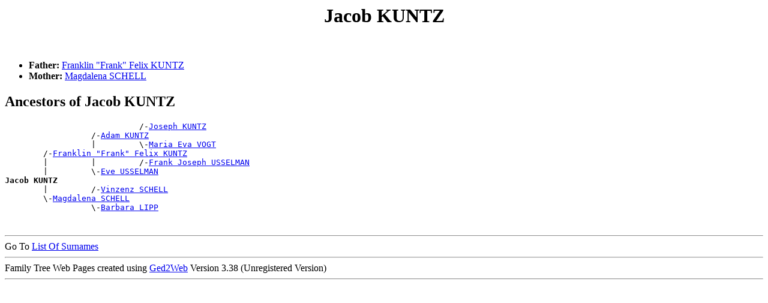

--- FILE ---
content_type: text/html
request_url: https://www.gigacorp.net/~gcmeyer/GRcousins/people/p00003mq.htm
body_size: 12733
content:
<!DOCTYPE html PUBLIC "-//W3C//DTD HTML 4.01 Transitional//EN">
<HTML>
<HEAD>
<meta http-equiv="Content-Type" content="text/html;charset=iso-8859-1">
<TITLE>Jacob KUNTZ - James KUNTZ</TITLE>
</HEAD>
<BODY>
<H1 ALIGN=CENTER><A NAME="I13345">Jacob KUNTZ</A></H1><BR>
<UL>
<LI><B> Father:</B> <A HREF="../people/p00003ml.htm#I13336">Franklin "Frank" Felix KUNTZ</A></LI>
<LI><B> Mother:</B> <A HREF="../people/p00005cu.htm#I13344">Magdalena SCHELL</A></LI>
</UL><H2>Ancestors of Jacob KUNTZ</H2>
<PRE>
                            /-<A HREF="../people/p00003mw.htm#I10509">Joseph KUNTZ</A>
                  /-<A HREF="../people/p00003lw.htm#I11682">Adam KUNTZ</A>
                  |         \-<A HREF="../people/p00006g1.htm#I10515">Maria Eva VOGT</A>
        /-<A HREF="../people/p00003ml.htm#I13336">Franklin "Frank" Felix KUNTZ</A>
        |         |         /-<A HREF="../people/p00006bj.htm#I71866">Frank Joseph USSELMAN</A>
        |         \-<A HREF="../people/p00006bj.htm#I13335">Eve USSELMAN</A>
<B>Jacob KUNTZ</B>
        |         /-<A HREF="../people/p00005d7.htm#I64784">Vinzenz SCHELL</A>
        \-<A HREF="../people/p00005cu.htm#I13344">Magdalena SCHELL</A>
                  \-<A HREF="../people/p00003wu.htm#I18313">Barbara LIPP</A>
</PRE><BR>
<DIV><HR>
Go To <A HREF="../surnames.htm">List Of Surnames</A><BR>
<HR>Family Tree Web Pages created using <A HREF="http://www.wtoram.co.uk">Ged2Web</A> Version 3.38 (Unregistered Version) 
<HR>
</DIV><PRE>










































</PRE><H1 ALIGN=CENTER><A NAME="I16347">Jacob KUNTZ</A></H1><BR>
<UL>
<LI><B> Father:</B> <A HREF="../people/p00003o3.htm#I16334">Vincent KUNZ</A></LI>
<LI><B> Mother:</B> <A HREF="../people/p00001u0.htm#I28291">Rose FRIESZ</A></LI>
<LI><B>Birth:</B> 26 Nov 1871, , , Ukraine</LI>
<LI><B>Death:</B> 30 Sep 1944, Linton, Emmons, ND</LI>
<LI><B>Burial:</B> St Michaels Cem., Emmons County, ND</LI>
</UL><BR><UL>
<LI><B>Partnership with:</B> <A HREF="../people/p00001kg.htm#I16342">Franziska FEIST</A><BR>
  <B>Marriage:</B> 21 Apr 1901, Linton, Emmons, ND<BR>
<UL><LI><B>Child:</B> <A HREF="../people/p00003np.htm#I30647">Rose KUNTZ</A><B> Birth:</B> 11 Feb 1902, Linton, Emmons, ND</LI>
<LI><B>Child:</B> <A HREF="../people/p00003nr.htm#I140673">Sebastian KUNTZ</A><B> Birth:</B> 22 Mar 1903, Linton, Emmonsk, ND</LI>
<LI><B>Child:</B> <A HREF="../people/p00003mj.htm#I82440">Frances KUNTZ</A><B> Birth:</B> 23 Sep 1904, , Emmons, ND</LI>
<LI><B>Child:</B> <A HREF="../people/p00003nk.htm#I12495">Peter L KUNTZ</A><B> Birth:</B> 25 Jun 1908, Linton, Emmons, ND</LI>
<LI><B>Child:</B> <A HREF="../people/p00003m2.htm#I104542">Barbara KUNTZ</A><B> Birth:</B> 31 Aug 1914</LI>
<LI><B>Child:</B> <A HREF="../people/p00003nb.htm#I46414">Mary KUNTZ</A><B> Birth:</B> 10 Oct 1916, Farm, Emmons County, ND</LI>
<LI><B>Child:</B> <A HREF="../people/p00003mp.htm#I12506">Jacob KUNTZ</A><B> Birth:</B> 1 May 1920, Linton, Emmons, ND</LI>
<LI><B>Child:</B> <A HREF="../people/p00003na.htm#I127048">Markus KUNTZ</A></LI>
</UL>
</UL>
<H2>Ancestors of Jacob KUNTZ</H2>
<PRE>
        /-<A HREF="../people/p00003o3.htm#I16334">Vincent KUNZ</A>
<B>Jacob KUNTZ</B>
        \-<A HREF="../people/p00001u0.htm#I28291">Rose FRIESZ</A>
</PRE><BR>
<H2>Descendants of Jacob KUNTZ</H2>
<PRE>
1 <B>Jacob KUNTZ</B>
  =<A HREF="../people/p00001kg.htm#I16342">Franziska FEIST</A>  <B>Marriage:</B> 21 Apr 1901, Linton, Emmons, ND
      2 <A HREF="../people/p00003np.htm#I30647">Rose KUNTZ</A>
        =<A HREF="../people/p00000hr.htm#I30646">William BERNHARDT</A>  <B>Marriage:</B> 21 Nov 1921, Rural Linton, Emmons, ND
            3 <A HREF="../people/p00000hq.htm#I39637">Sebastian BERNHARDT</A>
              =<A HREF="../people/p00004rx.htm#I183960">Magdalena "Maggie" PIATZ</A>  <B>Marriage:</B> 2 Jun 1947, St Anthony, Morton, ND
            3 <A HREF="../people/p00000hn.htm#I30645">Leopold "Lee" Valentine BERNHARDT</A>
              =<A HREF="../people/p00001js.htm#I28894">Albina "Ellie"Magdalene FEIST</A>  <B>Marriage:</B> 8 Jun 1948, Rural Linton, Emmons, ND
            3 <A HREF="../people/p00000hp.htm#I39641">Regina BERNHARDT</A>
            3 <A HREF="../people/p00000hj.htm#I39638">Anton "Tony" BERNHARDT</A>
              =<A HREF="../people/p00000ip.htm#I79531">Sally BICHLER</A>
            3 <A HREF="../people/p00000hl.htm#I39642">Frances BERNHARDT</A>
              =<A HREF="../people/p00003mi.htm#I39648">Eusebius "Seb" KUNTZ</A>
            3 <A HREF="../people/p00000hl.htm#I39639">George BERNHARDT</A>
              =<A HREF="../people/p000074x.htm#I175080">Arliss ZERETZKE</A>
            3 <A HREF="../people/p00000hr.htm#I39640">Willie BERNHARDT</A>
            3 <A HREF="../people/p00000hj.htm#I39643">Alvina BERNHARDT</A>
              =<A HREF="../people/p000059v.htm#I122239">Joseph "Joe" Anton SCHAFF</A>
            3 <A HREF="../people/p00000hp.htm#I39644">Phyllis BERNHARDT</A>
              =<A HREF="../people/p00006wk.htm#I39649">August WERNER</A>
            3 <A HREF="../people/p00000hq.htm#I39645">Rosemarie BERNHARDT</A>
              =<A HREF="../people/p0000609.htm#I39650">Leonard SPERLE</A>  <B>Marriage:</B> Sep 1959, Linton, Emmons, ND
            3 <A HREF="../people/p00000hm.htm#I39646">Jackie BERNHARDT</A>
            3 <A HREF="../people/p00000hl.htm#I39647">Helen BERNHARDT</A>
      2 <A HREF="../people/p00003nr.htm#I140673">Sebastian KUNTZ</A>
        =<A HREF="../people/p000045d.htm#I129949">Frances MATHERN</A>  <B>Marriage:</B> 22 Oct 1925, Bismarck, Burleigh, ND
            3 <A HREF="../people/p00003nd.htm#I144718">Matt KUNTZ</A>
            3 <A HREF="../people/p00003mg.htm#I121172">Elizabeth "Betty" KUNTZ</A>
              =<A HREF="../people/p00002qd.htm#I144357">Howard HOFF</A>
            3 <A HREF="../people/p00003mf.htm#I133833">Edward KUNTZ</A>
            3 <A HREF="../people/p00003ml.htm#I133886">Gary KUNTZ</A>
      2 <A HREF="../people/p00003mj.htm#I82440">Frances KUNTZ</A>
        =<A HREF="../people/p00000hn.htm#I28362">Leopold BERNHARDT</A>  <B>Marriage:</B> 19 Nov 1923
            3 <A HREF="../people/p00000hk.htm#I82441">Celestine "Sally" BERNHARDT</A>
              =<A HREF="../people/p00001yu.htm#I64841">John GEFREH</A>  <B>Marriage:</B> 3 Jun 1946, St Michaels"s Ch., Emmons County, ND
            3 <A HREF="../people/p00000hj.htm#I82442">Alice Regina BERNHARDT</A>
              =<A HREF="../people/p00004jm.htm#I82451">LeRoy Edward NAUMANN</A>  <B>Marriage:</B> 20 Apr 1949
            3 <A HREF="../people/p00000hm.htm#I82446">Ida BERNHARDT</A>
              =<A HREF="../people/p00000cy.htm#I82452">Ignatius BAUMAN</A>
            3 <A HREF="../people/p00000hl.htm#I82447">Fran BERNHARDT</A>
              =<A HREF="../people/p0000126.htm#I82453">Rod DAGGETT</A>
            3 <A HREF="../people/p00000hp.htm#I82448">Rose BERNHARDT</A>
            3 <A HREF="../people/p00000hp.htm#I82449">Pauline BERNHARDT</A>
              =<A HREF="../people/p000020l.htm#I82450">Leonard GERHART</A>
      2 <A HREF="../people/p00003nk.htm#I12495">Peter L KUNTZ</A>
        =<A HREF="../people/p0000716.htm#I12477">Milonia WOLF</A>  <B>Marriage:</B> 1942
            3 <A HREF="../people/p00003no.htm#I12496">Robert "Bob" Peter KUNTZ</A>
              =<A HREF="../people/p000024f.htm#I12501">Marie E GOLDADE</A>
              =<A HREF="../people/p00000hs.htm#I157944">Peggy BERRENS</A>
            3 <A HREF="../people/p00003my.htm#I12497">Joseph Ignatius KUNTZ</A>
              =<A HREF="../people/p00005yg.htm#I12505">Sharon Ann SIZER</A>
            3 <A HREF="../people/p00003nl.htm#I12498">Pius James KUNTZ</A>
              =<A HREF="../people/p00002bx.htm#I17735">Marilyn HAGER</A>
            3 <A HREF="../people/p00003n7.htm#I12499">Lucinda "Cindy" Ann KUNTZ</A>
              =<A HREF="../people/p00001yh.htm#I143927">Mark GEFFRE</A>
            3 <A HREF="../people/p00003no.htm#I12500">Roger Paul KUNTZ</A>
              =<A HREF="../people/p00004je.htm#I181809">Monna NAGEL</A>
            3 <A HREF="../people/p00003lz.htm#I126556">Angie KUNTZ</A>
              =<A HREF="../people/p00000r8.htm#I165801">James BRANDER</A>
            3 <A HREF="../people/p00003mp.htm#I160281">Isabella KUNTZ</A>
              =<A HREF="../people/p00001pm.htm#I159881"> FISHER</A>
            3 <A HREF="../people/p00003ly.htm#I182566">Alvin KUNTZ</A>
      2 <A HREF="../people/p00003m2.htm#I104542">Barbara KUNTZ</A>
        =<A HREF="../people/p00001p9.htm#I104543">Michael J FISCHER</A>
            3 <A HREF="../people/p00001pj.htm#I53666">Tillie R FISCHER</A>
              =<A HREF="../people/p00005bh.htm#I23668">Joseph Andrew SCHATZ</A>  <B>Marriage:</B> 18 Oct 1958
            3 <A HREF="../people/p00001pg.htm#I150315">Samuel Sebastian FISCHER</A>
            3 <A HREF="../people/p00001o5.htm#I125514">Alice M FISCHER</A>
              =<A HREF="../people/p00005ro.htm#I23680">Valentine SCHWARTZENBERGER</A>  <B>Marriage:</B> ABT 1955
            3 <A HREF="../people/p00001om.htm#I154580">Frank FISCHER</A>
            3 <A HREF="../people/p00001pc.htm#I164804">Phyllis FISCHER</A>
              =<A HREF="../people/p00005de.htm#I167466"> SCHERR</A>
            3 <A HREF="../people/p00001pg.htm#I181864">Sally FISCHER</A>
              =<A HREF="../people/p00005y5.htm#I179595"> SINGLE</A>
      2 <A HREF="../people/p00003nb.htm#I46414">Mary KUNTZ</A>
        =<A HREF="../people/p00005la.htm#I46415">Jerome SCHNEIDER</A>  <B>Marriage:</B> 3 Oct 1939, Linton, Emmons, ND
            3 <A HREF="../people/p00005l8.htm#I46416">Jacob SCHNEIDER</A>
            3 <A HREF="../people/p00005lt.htm#I46417">Mary Jean SCHNEIDER</A>
              =<A HREF="../people/p00000zf.htm#I46421"> CASILLAS</A>
            3 <A HREF="../people/p00005m2.htm#I46418">Robert SCHNEIDER</A>
            3 <A HREF="../people/p00005lb.htm#I46419">Jerome SCHNEIDER Jr</A>
            3 <A HREF="../people/p00005l0.htm#I46420">Elizabeth SCHNEIDER</A>
      2 <A HREF="../people/p00003mp.htm#I12506">Jacob KUNTZ</A>
        =<A HREF="../people/p000070g.htm#I12478">Christina WOLF</A>  <B>Marriage:</B> 17 Jun 1941, Linton, Emmons, ND
            3 <A HREF="../people/p00003me.htm#I12507">Edward KUNTZ</A>
              =<A HREF="../people/p00005k1.htm#I12514">Luella SCHMITT</A>
            3 <A HREF="../people/p00003nn.htm#I12508">Richard Lee KUNTZ</A>
              =<A HREF="../people/p00003lf.htm#I12518">Elizabeth KUHN</A>
            3 <A HREF="../people/p00003m4.htm#I12509">Bernice Ann KUNTZ</A>
              =<A HREF="../people/p00006xo.htm#I12521">Anton "Tony" John WICKENHEISER</A>
            3 <A HREF="../people/p00003n4.htm#I12510">Larry Peter KUNTZ</A>
            3 <A HREF="../people/p00003n7.htm#I12511">Luetta Pauline KUNTZ</A>
              =<A HREF="../people/p00000t9.htm#I59466">Gary Lee BRIDGE</A>
            3 <A HREF="../people/p00003n4.htm#I12512">Le Ann Frances KUNTZ</A>
              =<A HREF="../people/p00006ya.htm#I59471">Denis Gene WIGER</A>
            3 <A HREF="../people/p00003n6.htm#I12513">Lillian Bernedette KUNTZ</A>
              =<A HREF="../people/p00003ai.htm#I59472">Rod KIEMELE</A>
      2 <A HREF="../people/p00003na.htm#I127048">Markus KUNTZ</A>
</PRE><BR>
<DIV><HR>
Go To <A HREF="../surnames.htm">List Of Surnames</A><BR>
<HR>Family Tree Web Pages created using <A HREF="http://www.wtoram.co.uk">Ged2Web</A> Version 3.38 (Unregistered Version) 
<HR>
</DIV><PRE>










































</PRE><H1 ALIGN=CENTER><A NAME="I119466">Jacob KUNTZ</A></H1><BR>
<UL>
<LI><B> Father:</B> <A HREF="../people/p00003nj.htm#I56327">Peter KUNTZ</A></LI>
<LI><B> Mother:</B> <A HREF="../people/p00000y0.htm#I56321">Johanna BURKHARTSMEIER</A></LI>
</UL><H2>Ancestors of Jacob KUNTZ</H2>
<PRE>
                  /-<A HREF="../people/p00003ne.htm#I28427">Michael KUNTZ</A>
        /-<A HREF="../people/p00003nj.htm#I56327">Peter KUNTZ</A>
        |         \-<A HREF="../people/p000062n.htm#I28428">Gertrude STEPHEN</A>
<B>Jacob KUNTZ</B>
        |                   /-<A HREF="../people/p00000xy.htm#I36499">Anton S BURKHARTSMEIER Sr</A>
        |         /-<A HREF="../people/p00000y1.htm#I31330">Meikal "Michael" BURKHARTSMEIER</A>
        |         |         \-<A HREF="../people/p000064g.htm#I36500">Johanna STRIEFEL</A>
        \-<A HREF="../people/p00000y0.htm#I56321">Johanna BURKHARTSMEIER</A>
                  |         /-<A HREF="../people/p00006j4.htm#I48465">Leon "Leo" VOLK</A>
                  \-<A HREF="../people/p00006jc.htm#I36503">Magdalena VOLK</A>
                            \-<A HREF="../people/p00005bu.htm#I48466">Walburga SCHATZ</A>
</PRE><BR>
<DIV><HR>
Go To <A HREF="../surnames.htm">List Of Surnames</A><BR>
<HR>Family Tree Web Pages created using <A HREF="http://www.wtoram.co.uk">Ged2Web</A> Version 3.38 (Unregistered Version) 
<HR>
</DIV><PRE>










































</PRE><H1 ALIGN=CENTER><A NAME="I132836">Jacob KUNTZ</A></H1><BR>
<UL>
<LI><B>Birth:</B> 26 Nov 1871</LI>
<LI><B>Death:</B> 30 Sep 1944</LI>
<LI><B>Burial:</B> St Michaels Ch, Emmons County, ND</LI>
</UL><BR><UL>
<LI><B>Partnership with:</B> <A HREF="../people/p0000017.htm#I131420">Frances</A><BR>
<UL><LI><B>Child:</B> <A HREF="../people/p00003nq.htm#I26112">Rosina KUNTZ</A><B> Birth:</B> 9 Apr 1910, , Emmons, ND</LI>
</UL>
</UL>
<H2>Descendants of Jacob KUNTZ</H2>
<PRE>
1 <B>Jacob KUNTZ</B>
  =<A HREF="../people/p0000017.htm#I131420">Frances</A>
      2 <A HREF="../people/p00003nq.htm#I26112">Rosina KUNTZ</A>
        =<A HREF="../people/p00004rt.htm#I26111">Frank PIATZ</A>  <B>Marriage:</B> 28 Oct 1929, St Michaels Ch, Emmons County, ND
            3 <A HREF="../people/p00004rt.htm#I43877">Frances P PIATZ</A>
              =<A HREF="../people/p00000ew.htm#I43878">Leo BECKER</A>
            3 <A HREF="../people/p00004s1.htm#I15780">William "Willie" P PIATZ</A>
              =<A HREF="../people/p00002u4.htm#I38085">Alvina HORNER</A>  <B>Marriage:</B> 21 Jul 1958, Napoleon, Logan, ND
            3 <A HREF="../people/p00004rp.htm#I26110">Alice PIATZ</A>
              =<A HREF="../people/p00005pc.htm#I25131">Thomas J SCHUMACHER</A>
            3 <A HREF="../people/p00004ry.htm#I43734">Mathilda PIATZ</A>
              =<A HREF="../people/p00000ky.htm#I29992">Ferdinand BITZ</A>
            3 <A HREF="../people/p00004rr.htm#I48652">Celestin PIATZ</A>
              =<A HREF="../people/p000032l.htm#I48651">John C JOHS</A>
            3 <A HREF="../people/p00004rs.htm#I67138">Delrose PIATZ</A>
              =<A HREF="../people/p00005jx.htm#I67137">Baltzer "Bill" SCHMITT</A>
            3 <A HREF="../people/p00004rz.htm#I159789">Peter PIATZ</A>
            3 <A HREF="../people/p00004rx.htm#I170957">Leopold "Leo" PIATZ</A>
              =<A HREF="../people/p00003n9.htm#I12931">Marion KUNTZ</A>
</PRE><BR>
<DIV><HR>
Go To <A HREF="../surnames.htm">List Of Surnames</A><BR>
<HR>Family Tree Web Pages created using <A HREF="http://www.wtoram.co.uk">Ged2Web</A> Version 3.38 (Unregistered Version) 
<HR>
</DIV><PRE>










































</PRE><H1 ALIGN=CENTER><A NAME="I166856">Jacob KUNTZ</A></H1><BR>
<UL>
<LI><B>Birth:</B> 16 May 1880, , , Ukraine</LI>
<LI><B>Death:</B> 9 May 1956, Regina, SK, Canada</LI>
<LI><B>Burial:</B> St Paul Cem., Vibank, Canada</LI>
</UL><BR><UL>
<LI><B>Partnership with:</B> <A HREF="../people/p000017e.htm#I136389">Katherine DIEWOOD</A><BR>
<UL><LI><B>Child:</B> <A HREF="../people/p00003n4.htm#I39877">Laurence KUNTZ</A><B> Birth:</B> 22 Jan 1906, Sedley, SK, Canada</LI>
<LI><B>Child:</B> <A HREF="../people/p00003m6.htm#I148068">Caroline KUNTZ</A><B> Birth:</B> 15 Jul 1907, Sedley, SK, Canada</LI>
<LI><B>Child:</B> <A HREF="../people/p00003n7.htm#I171838">Lucia "Lucy" Brigeta KUNTZ</A><B> Birth:</B> 16 Dec 1908, Sedley, SK, Canada</LI>
<LI><B>Child:</B> <A HREF="../people/p00003m1.htm#I165554">Anton "Tony" KUNTZ</A><B> Birth:</B> 27 Feb 1910, , SK, Canada</LI>
<LI><B>Child:</B> <A HREF="../people/p00003mw.htm#I156075">John Michael KUNTZ</A><B> Birth:</B> 29 Sep 1911, Davin, SK, Canada</LI>
<LI><B>Child:</B> <A HREF="../people/p00003mx.htm#I139445">Joseph KUNTZ</A><B> Birth:</B> 20 Mar 1913, Davin, SK, Canada</LI>
<LI><B>Child:</B> <A HREF="../people/p00003n9.htm#I153034">Maria Veronica KUNTZ</A><B> Birth:</B> 18 Nov 1914, Davin, SK, Canada</LI>
<LI><B>Child:</B> <A HREF="../people/p00003nk.htm#I177999">Peter Dominic "Tom" KUNTZ</A><B> Birth:</B> 23 Feb 1916, Davin, SK, Canada</LI>
<LI><B>Child:</B> <A HREF="../people/p00003n1.htm#I136238">Katherine KUNTZ</A><B> Birth:</B> 13 Jan 1917, Davin, SK, Canada</LI>
<LI><B>Child:</B> <A HREF="../people/p00003mq.htm#I172626">Jacob "Jack" Peter KUNTZ</A><B> Birth:</B> 2 Apr 1919, , SK, Canada</LI>
<LI><B>Child:</B> <A HREF="../people/p00003m3.htm#I130236">Bernard "Barney" KUNTZ</A><B> Birth:</B> 20 Sep 1920, Davin, SK, Canada</LI>
<LI><B>Child:</B> <A HREF="../people/p00003ny.htm#I151030">Veronica Mary KUNTZ</A><B> Birth:</B> 7 Dec 1923, Davin, SK, Canada</LI>
<LI><B>Child:</B> <A HREF="../people/p00003mh.htm#I137005">Elizbeth "Betty" KUNTZ</A><B> Birth:</B> 8 Feb 1926, Davin, SK, Canada</LI>
<LI><B>Child:</B> <A HREF="../people/p00003mm.htm#I142942">George KUNTZ</A><B> Birth:</B> 18 Feb 1928, Davin, SK, Canada</LI>
<LI><B>Child:</B> <A HREF="../people/p00003me.htm#I169043">Dorothy Elizabeth KUNTZ</A><B> Birth:</B> 27 Apr 1929, Davin, SK, Canada</LI>
</UL>
</UL>
<H2>Descendants of Jacob KUNTZ</H2>
<PRE>
1 <B>Jacob KUNTZ</B>
  =<A HREF="../people/p000017e.htm#I136389">Katherine DIEWOOD</A>
      2 <A HREF="../people/p00003n4.htm#I39877">Laurence KUNTZ</A>
        =<A HREF="../people/p000017d.htm#I39876">Elizabeth DIEWOLD</A>  <B>Marriage:</B> 7 Jan 1930, St Jospeh's Colony, Balognie, SK, Canada
            3 <A HREF="../people/p00003mf.htm#I53250">Elaine KUNTZ</A>
            3 <A HREF="../people/p00003m7.htm#I53251">Charles KUNTZ</A>
              =<A HREF="../people/p000002g.htm#I53252">Mary Ann</A>
      2 <A HREF="../people/p00003m6.htm#I148068">Caroline KUNTZ</A>
        =<A HREF="../people/p00004wg.htm#I136095">Daniel REISS</A>
            3 <A HREF="../people/p00004wj.htm#I176665">Leo Daniel REISS</A>
      2 <A HREF="../people/p00003n7.htm#I171838">Lucia "Lucy" Brigeta KUNTZ</A>
        =<A HREF="../people/p00001mg.htm#I126953">Clement FETSCH</A>
            3 <A HREF="../people/p00001mg.htm#I135865">Josie FETSCH</A>
              =<A HREF="../people/p00005mz.htm#I136610">Michael SCHREINER</A>
            3 <A HREF="../people/p00001mf.htm#I153392">Cecilia FETSCH</A>
              =<A HREF="../people/p00005mx.htm#I166813">Adam SCHREINER</A>
      2 <A HREF="../people/p00003m1.htm#I165554">Anton "Tony" KUNTZ</A>
        =<A HREF="../people/p00005r2.htm#I167073">Catherine SCHWARTZ</A>
            3 <A HREF="../people/p00003me.htm#I131513">Dorothy KUNTZ</A>
              =<A HREF="../people/p00005t6.htm#I147895">Tony SEIFERLING</A>
            3 <A HREF="../people/p00003mu.htm#I131723">Joan KUNTZ</A>
              =<A HREF="../people/p000076v.htm#I161627">Rudy ZIMMER</A>
            3 <A HREF="../people/p00003n6.htm#I146105">Lorraine KUNTZ</A>
              =<A HREF="../people/p0000732.htm#I182111">Wilbert YOUNG</A>
            3 <A HREF="../people/p00003ni.htm#I159529">Paulette KUNTZ</A>
              =<A HREF="../people/p00001uy.htm#I148441">Don FROH</A>
            3 <A HREF="../people/p00003mp.htm#I161699">Hilda KUNTZ</A>
              =<A HREF="../people/p0000619.htm#I151258">Ed STAUDT</A>
            3 <A HREF="../people/p00003m6.htm#I172599">Carrina KUNTZ</A>
              =<A HREF="../people/p00005to.htm#I139821"> SELINGER</A>
            3 <A HREF="../people/p00003mr.htm#I173085">Jane KUNTZ</A>
              =<A HREF="../people/p00004o2.htm#I145389">Patrick OTTE</A>
            3 <A HREF="../people/p00003m9.htm#I177701">Clara KUNTZ</A>
              =<A HREF="../people/p00001r7.htm#I138771">Gary FLOTERMESCH</A>
      2 <A HREF="../people/p00003mw.htm#I156075">John Michael KUNTZ</A>
        =<A HREF="../people/p000039s.htm#I161934">Magdalena "Maggie" KESSEL</A>
            3 <A HREF="../people/p00003lz.htm#I40246">Ann KUNTZ</A>
              =<A HREF="../people/p0000114.htm#I132862">Wayne COOPER</A>
            3 <A HREF="../people/p00003nu.htm#I127904">Sylvia KUNTZ</A>
              =<A HREF="../people/p00006pp.htm#I136586">Chuck WARD</A>
            3 <A HREF="../people/p00003mi.htm#I128544">Florence KUNTZ</A>
              =<A HREF="../people/p000017c.htm#I153884">Dan DIEWOLD</A>
            3 <A HREF="../people/p00003me.htm#I131335">Ed KUNTZ</A>
            3 <A HREF="../people/p00003md.htm#I157787">Donna KUNTZ</A>
              =<A HREF="../people/p00002po.htm#I168938">Darcy HISLOP</A>
            3 <A HREF="../people/p00003mp.htm#I165457">Jack KUNTZ</A>
      2 <A HREF="../people/p00003mx.htm#I139445">Joseph KUNTZ</A>
        =<A HREF="../people/p00001o0.htm#I168260">Ottilia FINK</A>
            3 <A HREF="../people/p00003n6.htm#I123293">Loretta KUNTZ</A>
            3 <A HREF="../people/p00003nd.htm#I127016">Melvin KUNTZ</A>
            3 <A HREF="../people/p00003m1.htm#I137847">Arthur KUNTZ</A>
            3 <A HREF="../people/p00003m3.htm#I146267">Bernard KUNTZ</A>
            3 <A HREF="../people/p00003ng.htm#I150440">Murray KUNTZ</A>
            3 <A HREF="../people/p00003na.htm#I150534">Marlene KUNTZ</A>
            3 <A HREF="../people/p00003mf.htm#I152635">Eleanor KUNTZ</A>
            3 <A HREF="../people/p00003ng.htm#I154219">Morris KUNTZ</A>
            3 <A HREF="../people/p00003m3.htm#I155889">Bernetta KUNTZ</A>
            3 <A HREF="../people/p00003my.htm#I170035">Joseph KUNTZ</A>
      2 <A HREF="../people/p00003n9.htm#I153034">Maria Veronica KUNTZ</A>
        =<A HREF="../people/p000067b.htm#I166237">Andrew Vincent THOMAS</A>
      2 <A HREF="../people/p00003nk.htm#I177999">Peter Dominic "Tom" KUNTZ</A>
        =<A HREF="../people/p00006xt.htm#I127465">Stephanie WICKENHEISER</A>
      2 <A HREF="../people/p00003n1.htm#I136238">Katherine KUNTZ</A>
        =<A HREF="../people/p00002lk.htm#I126973">Peter Glenn HEISLER</A>
            3 <A HREF="../people/p00002lc.htm#I141011">Glenn HEISLER</A>
            3 <A HREF="../people/p00002li.htm#I147561">Mervin HEISLER</A>
            3 <A HREF="../people/p00002l8.htm#I149090">Darlene HEISLER</A>
            3 <A HREF="../people/p00002l8.htm#I173187">Darcy HEISLER</A>
      2 <A HREF="../people/p00003mq.htm#I172626">Jacob "Jack" Peter KUNTZ</A>
        =<A HREF="../people/p0000692.htm#I141698">Frieda Cornelia TOBIAS</A>
            3 <A HREF="../people/p00003n3.htm#I182828">Kenneth D KUNTZ</A>
            3 <A HREF="../people/p00003me.htm#I110720">Earl Joseph KUNTZ</A>
      2 <A HREF="../people/p00003m3.htm#I130236">Bernard "Barney" KUNTZ</A>
        =<A HREF="../people/p00003ai.htm#I123154">Jennie KIENE</A>
            3 <A HREF="../people/p00003mn.htm#I123015">Geraldine KUNTZ</A>
            3 <A HREF="../people/p00003ly.htm#I134109">Allan KUNTZ</A>
            3 <A HREF="../people/p00003nr.htm#I149147">Sandra KUNTZ</A>
            3 <A HREF="../people/p00003ng.htm#I154852">Nelson KUNTZ</A>
            3 <A HREF="../people/p00003nz.htm#I179548">Wayne KUNTZ</A>
      2 <A HREF="../people/p00003ny.htm#I151030">Veronica Mary KUNTZ</A>
        =<A HREF="../people/p00003xu.htm#I170759">Anthony W LOCKERT</A>
      2 <A HREF="../people/p00003mh.htm#I137005">Elizbeth "Betty" KUNTZ</A>
        =<A HREF="../people/p00001it.htm#I122878">Albert Leo FAHLMAN</A>
      2 <A HREF="../people/p00003mm.htm#I142942">George KUNTZ</A>
        =<A HREF="../people/p000041z.htm#I142181">Marjorie Kay MARCIA</A>
            3 <A HREF="../people/p00003ml.htm#I122476">Garth KUNTZ</A>
            3 <A HREF="../people/p00003nn.htm#I122598">Richard KUNTZ</A>
            3 <A HREF="../people/p00003md.htm#I122739">Donald KUNTZ</A>
            3 <A HREF="../people/p00003ng.htm#I144477">Monica KUNTZ</A>
            3 <A HREF="../people/p00003nu.htm#I149761">Susan KUNTZ</A>
              =<A HREF="../people/p00000ht.htm#I168786">Roger BERRIAULT</A>
            3 <A HREF="../people/p00003o0.htm#I150390">William KUNTZ</A>
            3 <A HREF="../people/p00003ng.htm#I170158">Nicholas KUNTZ</A>
            3 <A HREF="../people/p00003mc.htm#I176145">Dennis KUNTZ</A>
      2 <A HREF="../people/p00003me.htm#I169043">Dorothy Elizabeth KUNTZ</A>
        =<A HREF="../people/p00003ea.htm#I180818">John Michael KNOLL</A>
            3 <A HREF="../people/p00003e4.htm#I127123">Alvin KNOLL</A>
            3 <A HREF="../people/p00003e6.htm#I138005">Carol KNOLL</A>
            3 <A HREF="../people/p00003ee.htm#I143409">Robert KNOLL</A>
            3 <A HREF="../people/p00003ef.htm#I160605">Terry KNOLL</A>
</PRE><BR>
<DIV><HR>
Go To <A HREF="../surnames.htm">List Of Surnames</A><BR>
<HR>Family Tree Web Pages created using <A HREF="http://www.wtoram.co.uk">Ged2Web</A> Version 3.38 (Unregistered Version) 
<HR>
</DIV><PRE>










































</PRE><H1 ALIGN=CENTER><A NAME="I110064">Jacob "Jack" Joseph KUNTZ</A></H1><BR>
<UL>
<LI><B> Father:</B> <A HREF="../people/p00003mo.htm#I102162">Gregory KUNTZ</A></LI>
<LI><B> Mother:</B> <A HREF="../people/p00004vb.htm#I102161">Monica "Effie" REICHERT</A></LI>
<LI><B>Birth:</B> 30 Jul 1924, , Stark, ND</LI>
<LI><B>Death:</B> 11 Jan 1991, Wichita, sedgwick, KS</LI>
<LI><B>Burial:</B> Resthaven Gardens of Memory, Wichita, KS</LI>
</UL><BR><UL>
<LI><B>Partnership with:</B> <A HREF="../people/p000002h.htm#I133257">Mary E</A><BR>
</UL>
<H2>Ancestors of Jacob "Jack" Joseph KUNTZ</H2>
<PRE>
        /-<A HREF="../people/p00003mo.htm#I102162">Gregory KUNTZ</A>
<B>Jacob "Jack" Joseph KUNTZ</B>
        |                   /-<A HREF="../people/p00004v9.htm#I94401">Carl REICHERT</A>
        |         /-<A HREF="../people/p00004v9.htm#I94403">Ambrose REICHERT</A>
        |         |         \-<A HREF="../people/p00004wi.htm#I94402">Katherine REISS</A>
        \-<A HREF="../people/p00004vb.htm#I102161">Monica "Effie" REICHERT</A>
                  \-<A HREF="../people/p000053c.htm#I37705">Marion ROLL</A>
</PRE><BR>
<H2>Descendants of Jacob "Jack" Joseph KUNTZ</H2>
<PRE>
1 <B>Jacob "Jack" Joseph KUNTZ</B>
  =<A HREF="../people/p000002h.htm#I133257">Mary E</A>
</PRE><BR>
<DIV><HR>
Go To <A HREF="../surnames.htm">List Of Surnames</A><BR>
<HR>Family Tree Web Pages created using <A HREF="http://www.wtoram.co.uk">Ged2Web</A> Version 3.38 (Unregistered Version) 
<HR>
</DIV><PRE>










































</PRE><H1 ALIGN=CENTER><A NAME="I172626">Jacob "Jack" Peter KUNTZ</A></H1><BR>
<UL>
<LI><B> Father:</B> <A HREF="../people/p00003mq.htm#I166856">Jacob KUNTZ</A></LI>
<LI><B> Mother:</B> <A HREF="../people/p000017e.htm#I136389">Katherine DIEWOOD</A></LI>
<LI><B>Birth:</B> 2 Apr 1919, , SK, Canada</LI>
<LI><B>Death:</B> 2 Feb 2004, Regina, SK, Canada</LI>
<LI><B>Burial:</B> Riverside Memorial Park, Regina, Canada</LI>
</UL><BR><UL>
<LI><B>Partnership with:</B> <A HREF="../people/p0000692.htm#I141698">Frieda Cornelia TOBIAS</A><BR>
<UL><LI><B>Child:</B> <A HREF="../people/p00003n3.htm#I182828">Kenneth D KUNTZ</A><B> Birth:</B> 19 Dec 1955</LI>
<LI><B>Child:</B> <A HREF="../people/p00003me.htm#I110720">Earl Joseph KUNTZ</A><B> Birth:</B> 24 Jan 1959</LI>
</UL>
</UL>
<H2>Ancestors of Jacob "Jack" Peter KUNTZ</H2>
<PRE>
        /-<A HREF="../people/p00003mq.htm#I166856">Jacob KUNTZ</A>
<B>Jacob "Jack" Peter KUNTZ</B>
        \-<A HREF="../people/p000017e.htm#I136389">Katherine DIEWOOD</A>
</PRE><BR>
<H2>Descendants of Jacob "Jack" Peter KUNTZ</H2>
<PRE>
1 <B>Jacob "Jack" Peter KUNTZ</B>
  =<A HREF="../people/p0000692.htm#I141698">Frieda Cornelia TOBIAS</A>
      2 <A HREF="../people/p00003n3.htm#I182828">Kenneth D KUNTZ</A>
      2 <A HREF="../people/p00003me.htm#I110720">Earl Joseph KUNTZ</A>
</PRE><BR>
<DIV><HR>
Go To <A HREF="../surnames.htm">List Of Surnames</A><BR>
<HR>Family Tree Web Pages created using <A HREF="http://www.wtoram.co.uk">Ged2Web</A> Version 3.38 (Unregistered Version) 
<HR>
</DIV><PRE>










































</PRE><H1 ALIGN=CENTER><A NAME="I175623">Jacob "Jake" John KUNTZ</A></H1><BR>
<UL>
<LI><B> Father:</B> <A HREF="../people/p00003mw.htm#I10535">Joseph KUNTZ</A></LI>
<LI><B> Mother:</B> <A HREF="../people/p00002l5.htm#I10595">Anna HEISLER</A></LI>
<LI><B>Birth:</B> 5 Mar 1925, Kendal, SK, Canada</LI>
<LI><B>Death:</B> 11 Feb 2011, Regina, SK, Canada</LI>
<LI><B>Burial:</B> St Georges Cem., Pilot Butte, SK, Canada</LI>
</UL><BR><UL>
<LI><B>Partnership with:</B> <A HREF="../people/p00006r9.htm#I174422">Lydia WEICHEL</A><BR>
<UL><LI><B>Child:</B> <A HREF="../people/p00003ns.htm#I128503">Shirley KUNTZ</A></LI>
<LI><B>Child:</B> <A HREF="../people/p00003m5.htm#I129839">Calvin KUNTZ</A></LI>
<LI><B>Child:</B> <A HREF="../people/p00003n6.htm#I153303">Lorne KUNTZ</A></LI>
<LI><B>Child:</B> <A HREF="../people/p00003nn.htm#I156357">Rita KUNTZ</A></LI>
<LI><B>Child:</B> <A HREF="../people/p00003m9.htm#I156410">Corinne KUNTZ</A></LI>
<LI><B>Child:</B> <A HREF="../people/p00003mo.htm#I162089">Harvey KUNTZ</A></LI>
<LI><B>Child:</B> <A HREF="../people/p00003no.htm#I166227">Roberta KUNTZ</A></LI>
<LI><B>Child:</B> <A HREF="../people/p00003n5.htm#I182390">Leona KUNTZ</A></LI>
</UL>
</UL>
<H2>Ancestors of Jacob "Jake" John KUNTZ</H2>
<PRE>
                            /-<A HREF="../people/p00003mm.htm#I9873">Georg Valentin KUNTZ</A>
                  /-<A HREF="../people/p00003mu.htm#I10511">Johannes KUNTZ</A>
                  |         \-<A HREF="../people/p00003ss.htm#I9874">Anna Maria LEIER</A>
        /-<A HREF="../people/p00003mw.htm#I10535">Joseph KUNTZ</A>
        |         |         /-<A HREF="../people/p000058f.htm#I35155">Franz SCHAAN</A>
        |         \-<A HREF="../people/p000058j.htm#I10516">Katharina SCHAAN</A>
        |                   \-<A HREF="../people/p00005ew.htm#I35154">Margaretha SCHIFFMACHER</A>
<B>Jacob "Jake" John KUNTZ</B>
        |         /-<A HREF="../people/p00002lj.htm#I7946">Nicolas HEISLER</A>
        \-<A HREF="../people/p00002l5.htm#I10595">Anna HEISLER</A>
                  |         /-<A HREF="../people/p000049n.htm#I7933">Joseph MERK</A>
                  \-<A HREF="../people/p000049p.htm#I7940">Ottilia MERK</A>
                            \-<A HREF="../people/p00002gx.htm#I158285">Katherine HEGEL</A>
</PRE><BR>
<H2>Descendants of Jacob "Jake" John KUNTZ</H2>
<PRE>
1 <B>Jacob "Jake" John KUNTZ</B>
  =<A HREF="../people/p00006r9.htm#I174422">Lydia WEICHEL</A>
      2 <A HREF="../people/p00003ns.htm#I128503">Shirley KUNTZ</A>
        =<A HREF="../people/p000011a.htm#I166300"> COSTRON</A>
      2 <A HREF="../people/p00003m5.htm#I129839">Calvin KUNTZ</A>
      2 <A HREF="../people/p00003n6.htm#I153303">Lorne KUNTZ</A>
      2 <A HREF="../people/p00003nn.htm#I156357">Rita KUNTZ</A>
        =<A HREF="../people/p000045n.htm#I149583">Gordon MATT</A>
      2 <A HREF="../people/p00003m9.htm#I156410">Corinne KUNTZ</A>
      2 <A HREF="../people/p00003mo.htm#I162089">Harvey KUNTZ</A>
      2 <A HREF="../people/p00003no.htm#I166227">Roberta KUNTZ</A>
      2 <A HREF="../people/p00003n5.htm#I182390">Leona KUNTZ</A>
        =<A HREF="../people/p00006ge.htm#I172940"> VOLK</A>
</PRE><BR>
<DIV><HR>
Go To <A HREF="../surnames.htm">List Of Surnames</A><BR>
<HR>Family Tree Web Pages created using <A HREF="http://www.wtoram.co.uk">Ged2Web</A> Version 3.38 (Unregistered Version) 
<HR>
</DIV><PRE>










































</PRE><H1 ALIGN=CENTER><A NAME="I13243">Jacob Anthony KUNTZ</A></H1><BR>
<UL>
<LI><B> Father:</B> <A HREF="../people/p00003mp.htm#I13168">Jacob KUNTZ</A></LI>
<LI><B> Mother:</B> <A HREF="../people/p000052h.htm#I13235">Viola Mary ROEHRICH</A></LI>
</UL><H2>Ancestors of Jacob Anthony KUNTZ</H2>
<PRE>
                            /-<A HREF="../people/p00003mw.htm#I10509">Joseph KUNTZ</A>
                  /-<A HREF="../people/p00003mq.htm#I11681">Jacob Joseph KUNTZ</A>
                  |         \-<A HREF="../people/p00006g1.htm#I10515">Maria Eva VOGT</A>
        /-<A HREF="../people/p00003mp.htm#I13168">Jacob KUNTZ</A>
        |         |         /-<A HREF="../people/p000044p.htm#I36848">Michael MASTEL</A>
        |         \-<A HREF="../people/p000044v.htm#I13162">Theresia MASTEL</A>
        |                   \-<A HREF="../people/p0000436.htm#I36849">Margaret MARTIAN</A>
<B>Jacob Anthony KUNTZ</B>
        |                   /-<A HREF="../people/p000052a.htm#I30652">Joseph Anton ROEHRICH</A>
        |         /-<A HREF="../people/p000052a.htm#I27862">Joseph J ROEHRICH</A>
        |         |         \-<A HREF="../people/p00001kc.htm#I128528">Elizabeth FEIST</A>
        \-<A HREF="../people/p000052h.htm#I13235">Viola Mary ROEHRICH</A>
                  |         /-<A HREF="../people/p00006l4.htm#I16923">Joseph Jacob VOLLER</A>
                  \-<A HREF="../people/p00006l1.htm#I45188">Barbara V VOLLER</A>
                            \-<A HREF="../people/p000052c.htm#I16922">Margaretha ROEHRICH</A>
</PRE><BR>
<DIV><HR>
Go To <A HREF="../surnames.htm">List Of Surnames</A><BR>
<HR>Family Tree Web Pages created using <A HREF="http://www.wtoram.co.uk">Ged2Web</A> Version 3.38 (Unregistered Version) 
<HR>
</DIV><PRE>










































</PRE><H1 ALIGN=CENTER><A NAME="I6989">Jacob J KUNTZ</A></H1><BR>
<UL>
<LI><B> Father:</B> <A HREF="../people/p00003nr.htm#I9881">Sebastian KUNTZ</A></LI>
<LI><B> Mother:</B> <A HREF="../people/p00001at.htm#I10070">Marion DUCHSCHERER</A></LI>
<LI><B>Birth:</B> 1 Mar 1923, Orrin, Pierce, ND</LI>
<LI><B>Death:</B> 23 Mar 1958, Drake, McHenry, ND</LI>
<LI><B>Burial:</B> St Margaret Mary Cem., Drake, ND</LI>
</UL><BR><UL>
<LI><B>Partnership with:</B> <A HREF="../people/p00001gy.htm#I6739">Theresa Cecelia ENGELHARDT</A><BR>
  <B>Marriage:</B> 20 Nov 1945<BR>
<UL><LI><B>Child:</B> <A HREF="../people/p00003mn.htm#I6992">Gerald James KUNTZ</A></LI>
<LI><B>Child:</B> <A HREF="../people/p00003md.htm#I6993">Donald Allen KUNTZ</A><B> Birth:</B> 9 Oct 1948, Rugby, Pierce, ND</LI>
<LI><B>Child:</B> <A HREF="../people/p00003nn.htm#I6994">Richard E KUNTZ</A></LI>
<LI><B>Child:</B> <A HREF="../people/p00003mq.htm#I6995">Jacqueline Ann KUNTZ</A></LI>
</UL>
</UL>
<H2>Ancestors of Jacob J KUNTZ</H2>
<PRE>
                            /-<A HREF="../people/p00003mm.htm#I9873">Georg Valentin KUNTZ</A>
                  /-<A HREF="../people/p00003na.htm#I9871">Martin KUNTZ</A>
                  |         \-<A HREF="../people/p00003ss.htm#I9874">Anna Maria LEIER</A>
        /-<A HREF="../people/p00003nr.htm#I9881">Sebastian KUNTZ</A>
        |         |         /-<A HREF="../people/p00002jc.htm#I22137">Georg HEILMANN</A>
        |         \-<A HREF="../people/p00002jb.htm#I9872">Franciska HEILMANN</A>
        |                   \-<A HREF="../people/p00002n0.htm#I107041">Elisabetha HENSCH</A>
<B>Jacob J KUNTZ</B>
        |                   /-<A HREF="../people/p00001au.htm#I49856">Mathias DUCHSCHERER</A>
        |         /-<A HREF="../people/p00001ar.htm#I31786">Joseph DUCHSCHERER</A>
        |         |         \-<A HREF="../people/p00005lh.htm#I49857">Katarina SCHNEIDER</A>
        \-<A HREF="../people/p00001at.htm#I10070">Marion DUCHSCHERER</A>
                  \-<A HREF="../people/p00004dg.htm#I31787">Theresia MILLER</A>
</PRE><BR>
<H2>Descendants of Jacob J KUNTZ</H2>
<PRE>
1 <B>Jacob J KUNTZ</B>
  =<A HREF="../people/p00001gy.htm#I6739">Theresa Cecelia ENGELHARDT</A>  <B>Marriage:</B> 20 Nov 1945
      2 <A HREF="../people/p00003mn.htm#I6992">Gerald James KUNTZ</A>
        =<A HREF="../people/p000027z.htm#I6991">Diane GROSSMAN</A>
            3 <A HREF="../people/p00003ms.htm#I6990">Jason KUNTZ</A>
            3 <A HREF="../people/p00003nu.htm#I10079">Tanya KUNTZ</A>
      2 <A HREF="../people/p00003md.htm#I6993">Donald Allen KUNTZ</A>
        =<A HREF="../people/p00004ks.htm#I10175">Jo Ann NEUMILLER</A>
            3 <A HREF="../people/p00003n3.htm#I10176">Kevin Donald KUNTZ</A>
            3 <A HREF="../people/p00003ms.htm#I131678">Jeffrey KUNTZ</A>
      2 <A HREF="../people/p00003nn.htm#I6994">Richard E KUNTZ</A>
        =<A HREF="../people/p0000685.htm#I10177">Rhonda THOMAS</A>
            3 <A HREF="../people/p00003nr.htm#I10178">Scott KUNTZ</A>
      2 <A HREF="../people/p00003mq.htm#I6995">Jacqueline Ann KUNTZ</A>
        =<A HREF="../people/p00002mq.htm#I10179">Lanny HENDRICKSON</A>
            3 <A HREF="../people/p00002mq.htm#I10180">Eric J HENDRICKSON</A>
</PRE><BR>
<DIV><HR>
Go To <A HREF="../surnames.htm">List Of Surnames</A><BR>
<HR>Family Tree Web Pages created using <A HREF="http://www.wtoram.co.uk">Ged2Web</A> Version 3.38 (Unregistered Version) 
<HR>
</DIV><PRE>










































</PRE><H1 ALIGN=CENTER><A NAME="I90061">Jacob J KUNTZ</A></H1><BR>
<UL>
<LI><B> Father:</B> <A HREF="../people/p00003nt.htm#I90059">Simon KUNTZ</A></LI>
<LI><B> Mother:</B> <A HREF="../people/p000029j.htm#I90060">Maria Eva HAAF</A></LI>
<LI><B>Birth:</B> 13 Mar 1891</LI>
<LI><B>Death:</B> 10 Sep 1946, , Morton, ND</LI>
<LI><B>Burial:</B> Sacred Heart Cem., Morton County, ND</LI>
</UL><BR><UL>
<LI><B>Partnership with:</B> <A HREF="../people/p00005r5.htm#I90066">Rosa M SCHWARTZ</A><BR>
  <B>Marriage:</B> 1 Feb 1916, Odense, , ND<BR>
<UL><LI><B>Child:</B> <A HREF="../people/p00003ny.htm#I90074">Vincent J KUNTZ</A><B> Birth:</B> 19 Oct 1916</LI>
<LI><B>Child:</B> <A HREF="../people/p00003m6.htm#I90069">Caroline KUNTZ</A><B> Birth:</B> 22 Oct 1919, Solen, , ND</LI>
<LI><B>Child:</B> <A HREF="../people/p00003ly.htm#I186192">Alphonse "Al" F KUNTZ</A><B> Birth:</B> 2 Nov 1922, , Sioux, ND</LI>
<LI><B>Child:</B> <A HREF="../people/p00003m4.htm#I90078">Bertha A KUNTZ</A><B> Birth:</B> 27 Nov 1924, Solen, , ND</LI>
<LI><B>Child:</B> <A HREF="../people/p00003m0.htm#I60988">Anne KUNTZ</A><B> Birth:</B> 26 Sep 1926, rural Solen, Sioux, ND</LI>
<LI><B>Child:</B> <A HREF="../people/p00003o0.htm#I90071">William "Bill" J KUNTZ</A><B> Birth:</B> 5 Sep 1928, Solen, Morton, ND</LI>
<LI><B>Child:</B> <A HREF="../people/p00003mp.htm#I90070">Irene E KUNTZ</A><B> Birth:</B> 7 Feb 1931, , Morton, ND</LI>
<LI><B>Child:</B> <A HREF="../people/p00003m1.htm#I90072">August "Augie" KUNTZ</A><B> Birth:</B> 9 Mar 1933, Solen, , ND</LI>
<LI><B>Child:</B> <A HREF="../people/p00003mx.htm#I90073">Joseph KUNTZ</A></LI>
<LI><B>Child:</B> <A HREF="../people/p00003ni.htm#I90075">Paul KUNTZ</A></LI>
<LI><B>Child:</B> <A HREF="../people/p00003mq.htm#I90077">Jake KUNTZ</A></LI>
</UL>
</UL>
<H2>Ancestors of Jacob J KUNTZ</H2>
<PRE>
        /-<A HREF="../people/p00003nt.htm#I90059">Simon KUNTZ</A>
<B>Jacob J KUNTZ</B>
        \-<A HREF="../people/p000029j.htm#I90060">Maria Eva HAAF</A>
</PRE><BR>
<H2>Descendants of Jacob J KUNTZ</H2>
<PRE>
1 <B>Jacob J KUNTZ</B>
  =<A HREF="../people/p00005r5.htm#I90066">Rosa M SCHWARTZ</A>  <B>Marriage:</B> 1 Feb 1916, Odense, , ND
      2 <A HREF="../people/p00003ny.htm#I90074">Vincent J KUNTZ</A>
        =<A HREF="../people/p00001ze.htm#I90067">Cecilia F GEIGER</A>
            3 <A HREF="../people/p00003nn.htm#I136445">Robert KUNTZ</A>
            3 <A HREF="../people/p00003me.htm#I143262">Douglas KUNTZ</A>
            3 <A HREF="../people/p00003me.htm#I147791">Dwight KUNTZ</A>
            3 <A HREF="../people/p00003m4.htm#I149670">Blaine Jacob KUNTZ</A>
              =<A HREF="../people/p000050a.htm#I145948">Debra RIPPLEY</A>
            3 <A HREF="../people/p00003mo.htm#I159116">Harvey KUNTZ</A>
            3 <A HREF="../people/p00003n9.htm#I175559">Marilyn KUNTZ</A>
              =<A HREF="../people/p0000657.htm#I143848"> SUCHY</A>
      2 <A HREF="../people/p00003m6.htm#I90069">Caroline KUNTZ</A>
        =<A HREF="../people/p00000ar.htm#I90079">Leo BALKOWITSCH</A>  <B>Marriage:</B> 4 Oct 1938
            3 <A HREF="../people/p00000aq.htm#I124677">Carol BALKOWITSCH</A>
              =<A HREF="../people/p00006xe.htm#I124043">Ward WHALEN</A>
            3 <A HREF="../people/p00000ar.htm#I126480">Ronald BALKOWITSCH</A>
            3 <A HREF="../people/p00000aq.htm#I127594">James BALKOWITSCH</A>
            3 <A HREF="../people/p00000ar.htm#I136274">Vernon BALKOWITSCH</A>
            3 <A HREF="../people/p00000ar.htm#I141005">Jeannette BALKOWITSCH</A>
              =<A HREF="../people/p00002og.htm#I178734">Rick HICKMAN</A>
            3 <A HREF="../people/p00000aq.htm#I167562">Duane BALKOWITSCH</A>
      2 <A HREF="../people/p00003ly.htm#I186192">Alphonse "Al" F KUNTZ</A>
        =<A HREF="../people/p00002fi.htm#I186186">Caroline HATZENBUHLER</A>
            3 <A HREF="../people/p00003ma.htm#I90076">Dale KUNTZ</A>
            3 <A HREF="../people/p00003lx.htm#I142459">AJ KUNTZ</A>
            3 <A HREF="../people/p00003mi.htm#I149702">Faye KUNTZ</A>
              =<A HREF="../people/p00000tl.htm#I125387">Michael "Mike" BROECKEL</A>
            3 <A HREF="../people/p00003mb.htm#I168723">Deborah KUNTZ</A>
            3 <A HREF="../people/p00003n4.htm#I183229">Larry KUNTZ</A>
      2 <A HREF="../people/p00003m4.htm#I90078">Bertha A KUNTZ</A>
        =<A HREF="../people/p00003z6.htm#I162374">Michael "Mike" LUTZ</A>  <B>Marriage:</B> 18 Apr 1949, Vancouver, , WA
            3 <A HREF="../people/p00003z6.htm#I128600">Rosemarie LUTZ</A>
              =<A HREF="../people/p0000060.htm#I138854">Daryl ANDERSON</A>
            3 <A HREF="../people/p00003z3.htm#I131785">Diana LUTZ</A>
              =<A HREF="../people/p000021n.htm#I135967">David GIMMY</A>
      2 <A HREF="../people/p00003m0.htm#I60988">Anne KUNTZ</A>
        =<A HREF="../people/p00002jz.htm#I60942">Alois HEINTZ</A>  <B>Marriage:</B> 20 May 1947, Solen, Sioux, ND
      2 <A HREF="../people/p00003o0.htm#I90071">William "Bill" J KUNTZ</A>
        =<A HREF="../people/p00003tx.htm#I50751">Helen LEINGANG</A>
            3 <A HREF="../people/p00003m8.htm#I50756">Cindy KUNTZ</A>
              =<A HREF="../people/p00005sq.htm#I129093">Tim SCOTT</A>
            3 <A HREF="../people/p00003n3.htm#I150666">Kim KUNTZ</A>
              =<A HREF="../people/p00002ux.htm#I174686">Kevin HOUSE</A>
            3 <A HREF="../people/p00003n3.htm#I175477">Kevin KUNTZ</A>
      2 <A HREF="../people/p00003mp.htm#I90070">Irene E KUNTZ</A>
        =<A HREF="../people/p00000uy.htm#I90080">Gerald BRUNING</A>  <B>Marriage:</B> 11 Sep 1951, Solen, Sioux, ND
            3 <A HREF="../people/p00000uy.htm#I110723">David BRUNING</A>
            3 <A HREF="../people/p00000uy.htm#I110724">Valerie BRUNING</A>
              =<A HREF="../people/p000026k.htm#I110730"> GRINA</A>
            3 <A HREF="../people/p00000uy.htm#I110725">Alan BRUNING</A>
            3 <A HREF="../people/p00000uy.htm#I110726">Rosemarie BRUNING</A>
              =<A HREF="../people/p000058u.htm#I110729"> SCHACHER</A>
            3 <A HREF="../people/p00000uy.htm#I110727">Robert BRUNING</A>
            3 <A HREF="../people/p00000uy.htm#I110728">Alyce BRUNING</A>
              =<A HREF="../people/p000013m.htm#I110731">Joseph DEEGAN</A>
      2 <A HREF="../people/p00003m1.htm#I90072">August "Augie" KUNTZ</A>
        =<A HREF="../people/p00006x3.htm#I58092">Bernice WETSCH</A>
            3 <A HREF="../people/p00003mu.htm#I73326">Jocelyn KUNTZ</A>
            3 <A HREF="../people/p00003mw.htm#I143164">Jolene KUNTZ</A>
      2 <A HREF="../people/p00003mx.htm#I90073">Joseph KUNTZ</A>
      2 <A HREF="../people/p00003ni.htm#I90075">Paul KUNTZ</A>
      2 <A HREF="../people/p00003mq.htm#I90077">Jake KUNTZ</A>
</PRE><BR>
<DIV><HR>
Go To <A HREF="../surnames.htm">List Of Surnames</A><BR>
<HR>Family Tree Web Pages created using <A HREF="http://www.wtoram.co.uk">Ged2Web</A> Version 3.38 (Unregistered Version) 
<HR>
</DIV><PRE>










































</PRE><H1 ALIGN=CENTER><A NAME="I11681">Jacob Joseph KUNTZ</A></H1><BR>
<UL>
<LI><B> Father:</B> <A HREF="../people/p00003mw.htm#I10509">Joseph KUNTZ</A></LI>
<LI><B> Mother:</B> <A HREF="../people/p00006g1.htm#I10515">Maria Eva VOGT</A></LI>
<LI><B>Birth:</B> 9 May 1878, , Kutschurgan, Ukraine</LI>
<LI><B>Death:</B> 28 Aug 1957, Bismarck, Burleigh, ND</LI>
<LI><B>Burial:</B> St Philips Cem., Napoleon, ND</LI>
</UL><BR><UL>
<LI><B>Partnership with:</B> <A HREF="../people/p000044v.htm#I13162">Theresia MASTEL</A><BR>
  <B>Marriage:</B> 22 Nov 1903<BR>
<UL><LI><B>Child:</B> <A HREF="../people/p00003lw.htm#I13163">Adam KUNTZ</A><B> Birth:</B> Died in infancy</LI>
<LI><B>Child:</B> <A HREF="../people/p00003my.htm#I13164">Joseph Jacob KUNTZ</A><B> Birth:</B> 23 Nov 1909, Near Minneapolis, MN</LI>
<LI><B>Child:</B> <A HREF="../people/p00003m8.htm#I13165">Cicelius KUNTZ</A><B> Birth:</B> 22 May 1911, Napoleon, ND</LI>
<LI><B>Child:</B> <A HREF="../people/p00003mp.htm#I13166">Jacob KUNTZ</A><B> Birth:</B> 27 Sep 1912, Napoleon, ND</LI>
<LI><B>Child:</B> <A HREF="../people/p00003ne.htm#I13167">Michael KUNTZ</A><B> Birth:</B> 30 Oct 1913, Napoleon, ND</LI>
<LI><B>Child:</B> <A HREF="../people/p00003mp.htm#I13168">Jacob KUNTZ</A><B> Birth:</B> 16 Oct 1915, Napoleon, Logan, ND</LI>
<LI><B>Child:</B> <A HREF="../people/p00003m0.htm#I13169">Anton "Tony" KUNTZ</A><B> Birth:</B> 28 Mar 1917, Napoleon, Logan, ND</LI>
<LI><B>Child:</B> <A HREF="../people/p00003lz.htm#I13170">Anna Marie KUNTZ</A><B> Birth:</B> 5 May 1919, Napoleon, Logan, ND</LI>
<LI><B>Child:</B> <A HREF="../people/p00003nl.htm#I13171">Pius Gregory KUNTZ</A><B> Birth:</B> 30 Sep 1920, Napoleon, ND</LI>
<LI><B>Child:</B> <A HREF="../people/p00003n6.htm#I13172">Leopold "Leo" William KUNTZ</A><B> Birth:</B> 12 Jan 1923, Napoleon, ND</LI>
<LI><B>Child:</B> <A HREF="../people/p00003mw.htm#I13173">John James KUNTZ</A><B> Birth:</B> 22 Jan 1925, Napoleon, ND</LI>
</UL>
</UL>
<H2>Ancestors of Jacob Joseph KUNTZ</H2>
<PRE>
                            /-<A HREF="../people/p00003mn.htm#I9875">Georgii Heinrich KUNTZ</A>
                  /-<A HREF="../people/p00003mm.htm#I9873">Georg Valentin KUNTZ</A>
                  |         \-<A HREF="../people/p00005fe.htm#I9876">Margaretha SCHLOER</A>
        /-<A HREF="../people/p00003mw.htm#I10509">Joseph KUNTZ</A>
        |         |         /-<A HREF="../people/p00003tc.htm#I58235">Martin LEIER</A>
        |         \-<A HREF="../people/p00003ss.htm#I9874">Anna Maria LEIER</A>
        |                   \-<A HREF="../people/p00005e7.htm#I58236">Katharina SCHIEFER</A>
<B>Jacob Joseph KUNTZ</B>
        \-<A HREF="../people/p00006g1.htm#I10515">Maria Eva VOGT</A>
</PRE><BR>
<H2>Descendants of Jacob Joseph KUNTZ</H2>
<PRE>
1 <B>Jacob Joseph KUNTZ</B>
  =<A HREF="../people/p000044v.htm#I13162">Theresia MASTEL</A>  <B>Marriage:</B> 22 Nov 1903
      2 <A HREF="../people/p00003lw.htm#I13163">Adam KUNTZ</A>
      2 <A HREF="../people/p00003my.htm#I13164">Joseph Jacob KUNTZ</A>
        =<A HREF="../people/p0000711.htm#I13174">Magdalena WOLF</A>  <B>Marriage:</B> 9 Oct 1929, Napoleon, Logan, ND
            3 <A HREF="../people/p00003lx.htm#I13175">Agatha KUNTZ</A>
              =<A HREF="../people/p00004bz.htm#I13186">Donald L MILLER</A>
            3 <A HREF="../people/p00003n6.htm#I13176">Leopold "Leo" KUNTZ</A>
            3 <A HREF="../people/p00003m3.htm#I13177">Bernard Thomas KUNTZ</A>
            3 <A HREF="../people/p00003mv.htm#I13178">John Allen KUNTZ</A>
            3 <A HREF="../people/p00003mn.htm#I13179">George Allen KUNTZ</A>
              =<A HREF="../people/p000053g.htm#I13196">Esther M ROLLER</A>
            3 <A HREF="../people/p00003m9.htm#I13180">Cletus Bernard KUNTZ</A>
              =<A HREF="../people/p00002sw.htm#I13199">Beverly June HOLT</A>
            3 <A HREF="../people/p00003my.htm#I13181">Joseph Jacob KUNTZ</A>
            3 <A HREF="../people/p00003nc.htm#I13182">Mary Louise KUNTZ</A>
              =<A HREF="../people/p00006q0.htm#I13206">Russel WATERS</A>
            3 <A HREF="../people/p00003nq.htm#I13183">Roslie KUNTZ</A>
              =<A HREF="../people/p000006b.htm#I13214">Terry W. ANDERSON</A>
            3 <A HREF="../people/p00003nz.htm#I13184">Virginia Bernice KUNTZ</A>
              =<A HREF="../people/p000032c.htm#I13219">Robert D JOHNSON</A>
            3 <A HREF="../people/p00003mc.htm#I13185">Delores "Laurie"Jane KUNTZ</A>
              =<A HREF="../people/p000046s.htm#I13222">John Michael MCCORMACK</A>
      2 <A HREF="../people/p00003m8.htm#I13165">Cicelius KUNTZ</A>
      2 <A HREF="../people/p00003mp.htm#I13166">Jacob KUNTZ</A>
      2 <A HREF="../people/p00003ne.htm#I13167">Michael KUNTZ</A>
        =<A HREF="../people/p000022v.htm#I13228">Marion GLATT</A>
            3 <A HREF="../people/p00003ne.htm#I13229">Michael KUNTZ</A>
              =<A HREF="../people/p00003qe.htm#I13230">Yvonne "Vonnie" Marie LANGE</A>
      2 <A HREF="../people/p00003mp.htm#I13168">Jacob KUNTZ</A>
        =<A HREF="../people/p000052h.htm#I13235">Viola Mary ROEHRICH</A>  <B>Marriage:</B> 16 Oct 1941
            3 <A HREF="../people/p00003n1.htm#I13236">Kathleen Angela KUNTZ</A>
              =<A HREF="../people/p000062g.htm#I13249">Mitch STEINER</A>
            3 <A HREF="../people/p00003nc.htm#I13237">Mary Jean KUNTZ</A>
              =<A HREF="../people/p00001hc.htm#I13255">Eugene L ENSZ</A>
              =<A HREF="../people/p00005za.htm#I13259">Richard M SMITH</A>
            3 <A HREF="../people/p00003nz.htm#I13238">Virginia Ann KUNTZ</A>
              =<A HREF="../people/p000012a.htm#I13260">Theodore DAHMEN</A>
            3 <A HREF="../people/p00003m4.htm#I13239">Bonita Louise KUNTZ</A>
              =<A HREF="../people/p000063h.htm#I13263">Charles Thomas STONE</A>
            3 <A HREF="../people/p00003ni.htm#I13240">Patricia Irene KUNTZ</A>
              =<A HREF="../people/p0000553.htm#I13266">Barry Kenneth RUSH</A>
            3 <A HREF="../people/p00003mo.htm#I13241">Gregory James KUNTZ</A>
            3 <A HREF="../people/p00003ms.htm#I13242">Jeffery Allen KUNTZ</A>
              =<A HREF="../people/p00001ac.htm#I13268">Deborah Darlene DRYDEN</A>
            3 <A HREF="../people/p00003mq.htm#I13243">Jacob Anthony KUNTZ</A>
            3 <A HREF="../people/p00003no.htm#I13244">Robert Lee KUNTZ</A>
              =<A HREF="../people/p00005so.htm#I13271">Brian SCOTT</A>
            3 <A HREF="../people/p00003nv.htm#I13245">Theresia Josephine KUNTZ</A>
              =<A HREF="../people/p000030l.htm#I13273">Theodore Howard JENSON</A>
              =<A HREF="../people/p00004mo.htm#I13276">Donald J OHR</A>
            3 <A HREF="../people/p00003nf.htm#I13246">Michael Joseph KUNTZ</A>
              =<A HREF="../people/p00006z7.htm#I13278">Kristi WINANS</A>
            3 <A HREF="../people/p00003mt.htm#I13247">Jerome Francis KUNTZ</A>
              =<A HREF="../people/p000063h.htm#I13281">Traci Lynn STONBRAKER</A>
            3 <A HREF="../people/p00003nn.htm#I13248">Rita Joan KUNTZ</A>
      2 <A HREF="../people/p00003m0.htm#I13169">Anton "Tony" KUNTZ</A>
        =<A HREF="../people/p00005wn.htm#I13284">Edna SIELER</A>  <B>Marriage:</B> 18 Oct 1940
            3 <A HREF="../people/p00003mn.htm#I13285">Gerald John KUNTZ</A>
              =<A HREF="../people/p00006rb.htm#I13287">Linda Irene WEICKUM</A>
            3 <A HREF="../people/p00003n9.htm#I13286">Marie Antoinett KUNTZ</A>
              =<A HREF="../people/p00003ym.htm#I13290">Theodore LUCIUS</A>
      2 <A HREF="../people/p00003lz.htm#I13170">Anna Marie KUNTZ</A>
        =<A HREF="../people/p000077g.htm#I13293">Leonard F ZINNEL</A>  <B>Marriage:</B> 5 Oct 1949
            3 <A HREF="../people/p000077g.htm#I13294">Patricia Edna Anne ZINNEL</A>
      2 <A HREF="../people/p00003nl.htm#I13171">Pius Gregory KUNTZ</A>
        =<A HREF="../people/p000030c.htm#I184391">Virginia Jane JAYCOX</A>  <B>Marriage:</B> 1941, Las Vegan, , NV
      2 <A HREF="../people/p00003n6.htm#I13172">Leopold "Leo" William KUNTZ</A>
        =<A HREF="../people/p0000607.htm#I13295">Frances SPERLE</A>  <B>Marriage:</B> 8 Aug 1950, Napoleon, Logan, ND
            3 <A HREF="../people/p00003nw.htm#I13296">Timothy Leo KUNTZ</A>
            3 <A HREF="../people/p00003ma.htm#I13297">Daniel Lee KUNTZ</A>
              =<A HREF="../people/p00002pu.htm#I13302">Mary HODGE</A>
            3 <A HREF="../people/p00003n5.htm#I13298">Le Ann Frances KUNTZ</A>
              =<A HREF="../people/p00000a7.htm#I13306">Sangki BAE</A>
              =<A HREF="../people/p000043l.htm#I104021">Rory MARTIN</A>
            3 <A HREF="../people/p00003o0.htm#I13299">William Lance KUNTZ</A>
              =<A HREF="../people/p00000qy.htm#I13311">Laura E BOWIE</A>
            3 <A HREF="../people/p00003mc.htm#I13300">Di Ann Marie KUNTZ</A>
            3 <A HREF="../people/p00003nv.htm#I13301">Thomas Lynn KUNTZ</A>
      2 <A HREF="../people/p00003mw.htm#I13173">John James KUNTZ</A>
        =<A HREF="../people/p000006x.htm#I13313">Geraldine "Geri" Mary Magdalene APPERT</A>  <B>Marriage:</B> 26 Nov 1947
            3 <A HREF="../people/p00003mc.htm#I13314">Deborah Ann KUNTZ</A>
              =<A HREF="../people/p00004n5.htm#I13320">Dwight OLSON</A>
            3 <A HREF="../people/p00003ma.htm#I13315">Cynthia Louise KUNTZ</A>
              =<A HREF="../people/p000018i.htm#I13323">Anton Wendelin DOLL</A>
            3 <A HREF="../people/p00003m4.htm#I13316">Bethany Gail KUNTZ</A>
              =<A HREF="../people/p00000el.htm#I13326">Arlynn Gene BECKER</A>
            3 <A HREF="../people/p00003mq.htm#I13317">Jacqueline KUNTZ</A>
              =<A HREF="../people/p000015g.htm#I13330">Wayne DELGADO</A>
            3 <A HREF="../people/p00003mw.htm#I13318">Jon Pius KUNTZ</A>
              =<A HREF="../people/p00002p7.htm#I13622">Pamela HILZENDEGER</A>
            3 <A HREF="../people/p00003mr.htm#I13319">James Thoma KUNTZ</A>
              =<A HREF="../people/p00003dc.htm#I13333">Jeri Lynn KLEV</A>
</PRE><BR>
<DIV><HR>
Go To <A HREF="../surnames.htm">List Of Surnames</A><BR>
<HR>Family Tree Web Pages created using <A HREF="http://www.wtoram.co.uk">Ged2Web</A> Version 3.38 (Unregistered Version) 
<HR>
</DIV><PRE>










































</PRE><H1 ALIGN=CENTER><A NAME="I141415">Jacob L KUNTZ</A></H1><BR>
<UL>
<LI><B> Father:</B> <A HREF="../people/p00003mv.htm#I152468">John E KUNTZ</A></LI>
<LI><B> Mother:</B> <A HREF="../people/p00002s0.htm#I176582">Elizabeth HOFFMAN</A></LI>
<LI><B>Birth:</B> 14 Jun 1931</LI>
<LI><B>Death:</B> 25 Mar 1993</LI>
<LI><B>Burial:</B> Holy Cross Cem., Spokane, WA</LI>
</UL><BR><UL>
<LI><B>Partnership with:</B> <A HREF="../people/p0000014.htm#I140669">Erma E</A><BR>
</UL>
<H2>Ancestors of Jacob L KUNTZ</H2>
<PRE>
                  /-<A HREF="../people/p00003nh.htm#I143536">Nikolaus KUNTZ</A>
        /-<A HREF="../people/p00003mv.htm#I152468">John E KUNTZ</A>
        |         |         /-<A HREF="../people/p00006fr.htm#I169361">John VOGEL</A>
        |         \-<A HREF="../people/p00006ft.htm#I120348">Magdalena VOGEL</A>
        |                   \-<A HREF="../people/p00001tv.htm#I139635">Elizabeth FRIESZ</A>
<B>Jacob L KUNTZ</B>
        |         /-<A HREF="../people/p00002s3.htm#I169955">Jacob HOFFMAN</A>
        \-<A HREF="../people/p00002s0.htm#I176582">Elizabeth HOFFMAN</A>
                  \-<A HREF="../people/p000017c.htm#I139205">Suzanne DIETZ</A>
</PRE><BR>
<H2>Descendants of Jacob L KUNTZ</H2>
<PRE>
1 <B>Jacob L KUNTZ</B>
  =<A HREF="../people/p0000014.htm#I140669">Erma E</A>
</PRE><BR>
<DIV><HR>
Go To <A HREF="../surnames.htm">List Of Surnames</A><BR>
<HR>Family Tree Web Pages created using <A HREF="http://www.wtoram.co.uk">Ged2Web</A> Version 3.38 (Unregistered Version) 
<HR>
</DIV><PRE>










































</PRE><H1 ALIGN=CENTER><A NAME="I18773">Jacob Peter KUNTZ</A></H1><BR>
<UL>
<LI><B>Birth:</B> 12 Feb 1897, Landau, , S Russia</LI>
<LI><B>Death:</B> 24 Aug 1976</LI>
<LI><B>Burial:</B> Estevan City Cem., Estevan, SK, Canaa</LI>
</UL><BR><UL>
<LI><B>Partnership with:</B> <A HREF="../people/p00005cf.htm#I18711">Elizabeth SCHELL</A><BR>
<UL><LI><B>Child:</B> <A HREF="../people/p00003mo.htm#I18774">Harry KUNTZ</A></LI>
<LI><B>Child:</B> <A HREF="../people/p00003m0.htm#I18775">Annie KUNTZ</A></LI>
<LI><B>Child:</B> <A HREF="../people/p00003mh.htm#I18776">Emily KUNTZ</A><B> Birth:</B> 21 Jan 1926</LI>
<LI><B>Child:</B> <A HREF="../people/p00003nj.htm#I18777">Peter KUNTZ</A><B> Birth:</B> ABT 1928</LI>
<LI><B>Child:</B> <A HREF="../people/p00003mh.htm#I18778">Emmanuel KUNTZ</A></LI>
<LI><B>Child:</B> <A HREF="../people/p00003mx.htm#I18779">Joseph KUNTZ</A></LI>
<LI><B>Child:</B> <A HREF="../people/p00003nb.htm#I18780">Mary KUNTZ</A></LI>
<LI><B>Child:</B> <A HREF="../people/p00003mj.htm#I18781">Frances KUNTZ</A></LI>
</UL>
<LI><B>Partnership with:</B> <A HREF="../people/p00006sf.htm#I53247">Elizabeth WEILER</A><BR>
</UL>
<H2>Descendants of Jacob Peter KUNTZ</H2>
<PRE>
1 <B>Jacob Peter KUNTZ</B>
  =<A HREF="../people/p00005cf.htm#I18711">Elizabeth SCHELL</A>
      2 <A HREF="../people/p00003mo.htm#I18774">Harry KUNTZ</A>
      2 <A HREF="../people/p00003m0.htm#I18775">Annie KUNTZ</A>
        =<A HREF="../people/p00004cb.htm#I53248">Henry MILLER</A>
      2 <A HREF="../people/p00003mh.htm#I18776">Emily KUNTZ</A>
        =<A HREF="../people/p00006zb.htm#I53249">Andrew WINGERT</A>
            3 <A HREF="../people/p00006zc.htm#I66234">Larry WINGERT</A>
            3 <A HREF="../people/p00006zc.htm#I66235">Willis WINGERT</A>
            3 <A HREF="../people/p00006zb.htm#I66236">Betty WINGERT</A>
              =<A HREF="../people/p00002b8.htm#I66238">Owen HAGEMANN</A>
            3 <A HREF="../people/p00006zc.htm#I66237">Ken WINGERT</A>
      2 <A HREF="../people/p00003nj.htm#I18777">Peter KUNTZ</A>
        =<A HREF="../people/p00004pv.htm#I53234">Norma PERKINS</A>
            3 <A HREF="../people/p00003m5.htm#I53235">Brenda KUNTZ</A>
              =<A HREF="../people/p0000364.htm#I53241">Kevin KEATING</A>
            3 <A HREF="../people/p00003mu.htm#I53236">Joanne KUNTZ</A>
              =<A HREF="../people/p000047p.htm#I53242">Barry MEHLER</A>
            3 <A HREF="../people/p00003n8.htm#I53237">Margaret KUNTZ</A>
              =<A HREF="../people/p00006yj.htm#I53243">Garnet WILHELM</A>
            3 <A HREF="../people/p00003m3.htm#I53238">Barry KUNTZ</A>
            3 <A HREF="../people/p00003nd.htm#I53239">Mel KUNTZ</A>
            3 <A HREF="../people/p00003ng.htm#I53240">Murray KUNTZ</A>
      2 <A HREF="../people/p00003mh.htm#I18778">Emmanuel KUNTZ</A>
        =<A HREF="../people/p00006zc.htm#I53244">Eva WINGERT</A>
      2 <A HREF="../people/p00003mx.htm#I18779">Joseph KUNTZ</A>
        =<A HREF="../people/p00006zc.htm#I66239">Grace WINGERT</A>
      2 <A HREF="../people/p00003nb.htm#I18780">Mary KUNTZ</A>
        =<A HREF="../people/p000043j.htm#I53245">Ollie MARTIN</A>
      2 <A HREF="../people/p00003mj.htm#I18781">Frances KUNTZ</A>
        =<A HREF="../people/p00003zv.htm#I53246">Raymond MACK</A>
            3 <A HREF="../people/p00003zi.htm#I125798">Barbara Marie MACK</A>
  =<A HREF="../people/p00006sf.htm#I53247">Elizabeth WEILER</A>
</PRE><BR>
<DIV><HR>
Go To <A HREF="../surnames.htm">List Of Surnames</A><BR>
<HR>Family Tree Web Pages created using <A HREF="http://www.wtoram.co.uk">Ged2Web</A> Version 3.38 (Unregistered Version) 
<HR>
</DIV><PRE>










































</PRE><H1 ALIGN=CENTER><A NAME="I13317">Jacqueline KUNTZ</A></H1><BR>
<UL>
<LI><B> Father:</B> <A HREF="../people/p00003mw.htm#I13173">John James KUNTZ</A></LI>
<LI><B> Mother:</B> <A HREF="../people/p000006x.htm#I13313">Geraldine "Geri" Mary Magdalene APPERT</A></LI>
</UL><BR><UL>
<LI><B>Partnership with:</B> <A HREF="../people/p000015g.htm#I13330">Wayne DELGADO</A><BR>
</UL>
<H2>Ancestors of Jacqueline KUNTZ</H2>
<PRE>
                            /-<A HREF="../people/p00003mw.htm#I10509">Joseph KUNTZ</A>
                  /-<A HREF="../people/p00003mq.htm#I11681">Jacob Joseph KUNTZ</A>
                  |         \-<A HREF="../people/p00006g1.htm#I10515">Maria Eva VOGT</A>
        /-<A HREF="../people/p00003mw.htm#I13173">John James KUNTZ</A>
        |         |         /-<A HREF="../people/p000044p.htm#I36848">Michael MASTEL</A>
        |         \-<A HREF="../people/p000044v.htm#I13162">Theresia MASTEL</A>
        |                   \-<A HREF="../people/p0000436.htm#I36849">Margaret MARTIAN</A>
<B>Jacqueline KUNTZ</B>
        |                   /-<A HREF="../people/p000006x.htm#I163077">Martin Anthony APPERT</A>
        |         /-<A HREF="../people/p000006w.htm#I177509">Anthony "Tony" Martin APPERT</A>
        |         |         \-<A HREF="../people/p000043q.htm#I126334">Mary Magdalena MARTY</A>
        \-<A HREF="../people/p000006x.htm#I13313">Geraldine "Geri" Mary Magdalene APPERT</A>
                  |         /-<A HREF="../people/p00001xm.htm#I126307">John L GARSKE</A>
                  \-<A HREF="../people/p00001xm.htm#I176844">Marcella H GARSKE</A>
                            \-<A HREF="../people/p00002pk.htm#I130908">Mary HINZ</A>
</PRE><BR>
<H2>Descendants of Jacqueline KUNTZ</H2>
<PRE>
1 <B>Jacqueline KUNTZ</B>
  =<A HREF="../people/p000015g.htm#I13330">Wayne DELGADO</A>
</PRE><BR>
<DIV><HR>
Go To <A HREF="../surnames.htm">List Of Surnames</A><BR>
<HR>Family Tree Web Pages created using <A HREF="http://www.wtoram.co.uk">Ged2Web</A> Version 3.38 (Unregistered Version) 
<HR>
</DIV><PRE>










































</PRE><H1 ALIGN=CENTER><A NAME="I6995">Jacqueline Ann KUNTZ</A></H1><BR>
<UL>
<LI><B> Father:</B> <A HREF="../people/p00003mq.htm#I6989">Jacob J KUNTZ</A></LI>
<LI><B> Mother:</B> <A HREF="../people/p00001gy.htm#I6739">Theresa Cecelia ENGELHARDT</A></LI>
</UL><BR><UL>
<LI><B>Partnership with:</B> <A HREF="../people/p00002mq.htm#I10179">Lanny HENDRICKSON</A><BR>
<UL><LI><B>Child:</B> <A HREF="../people/p00002mq.htm#I10180">Eric J HENDRICKSON</A></LI>
</UL>
</UL>
<H2>Ancestors of Jacqueline Ann KUNTZ</H2>
<PRE>
                            /-<A HREF="../people/p00003na.htm#I9871">Martin KUNTZ</A>
                  /-<A HREF="../people/p00003nr.htm#I9881">Sebastian KUNTZ</A>
                  |         \-<A HREF="../people/p00002jb.htm#I9872">Franciska HEILMANN</A>
        /-<A HREF="../people/p00003mq.htm#I6989">Jacob J KUNTZ</A>
        |         |         /-<A HREF="../people/p00001ar.htm#I31786">Joseph DUCHSCHERER</A>
        |         \-<A HREF="../people/p00001at.htm#I10070">Marion DUCHSCHERER</A>
        |                   \-<A HREF="../people/p00004dg.htm#I31787">Theresia MILLER</A>
<B>Jacqueline Ann KUNTZ</B>
        |                   /-<A HREF="../people/p00001gv.htm#I6722">Lawrence ENGELHARDT</A>
        |         /-<A HREF="../people/p00001gy.htm#I1905">Stephen ENGELHARDT</A>
        |         |         \-<A HREF="../people/p0000164.htm#I6723">Thecla DESCHNER</A>
        \-<A HREF="../people/p00001gy.htm#I6739">Theresa Cecelia ENGELHARDT</A>
                  |         /-<A HREF="../people/p000040i.htm#I1886">Anton Ivanovich MAIER</A>
                  \-<A HREF="../people/p000048b.htm#I1899">Helen MEIER</A>
                            \-<A HREF="../people/p0000510.htm#I1892">Rosa RIPPLINGER</A>
</PRE><BR>
<H2>Descendants of Jacqueline Ann KUNTZ</H2>
<PRE>
1 <B>Jacqueline Ann KUNTZ</B>
  =<A HREF="../people/p00002mq.htm#I10179">Lanny HENDRICKSON</A>
      2 <A HREF="../people/p00002mq.htm#I10180">Eric J HENDRICKSON</A>
</PRE><BR>
<DIV><HR>
Go To <A HREF="../surnames.htm">List Of Surnames</A><BR>
<HR>Family Tree Web Pages created using <A HREF="http://www.wtoram.co.uk">Ged2Web</A> Version 3.38 (Unregistered Version) 
<HR>
</DIV><PRE>










































</PRE><H1 ALIGN=CENTER><A NAME="I18643">Jake KUNTZ</A></H1><BR>
<BR><UL>
<LI><B>Partnership with:</B> <A HREF="../people/p00006ez.htm#I18640">Helen VOELLER</A><BR>
</UL>
<H2>Descendants of Jake KUNTZ</H2>
<PRE>
1 <B>Jake KUNTZ</B>
  =<A HREF="../people/p00006ez.htm#I18640">Helen VOELLER</A>
</PRE><BR>
<DIV><HR>
Go To <A HREF="../surnames.htm">List Of Surnames</A><BR>
<HR>Family Tree Web Pages created using <A HREF="http://www.wtoram.co.uk">Ged2Web</A> Version 3.38 (Unregistered Version) 
<HR>
</DIV><PRE>










































</PRE><H1 ALIGN=CENTER><A NAME="I90077">Jake KUNTZ</A></H1><BR>
<UL>
<LI><B> Father:</B> <A HREF="../people/p00003mq.htm#I90061">Jacob J KUNTZ</A></LI>
<LI><B> Mother:</B> <A HREF="../people/p00005r5.htm#I90066">Rosa M SCHWARTZ</A></LI>
</UL><H2>Ancestors of Jake KUNTZ</H2>
<PRE>
                  /-<A HREF="../people/p00003nt.htm#I90059">Simon KUNTZ</A>
        /-<A HREF="../people/p00003mq.htm#I90061">Jacob J KUNTZ</A>
        |         \-<A HREF="../people/p000029j.htm#I90060">Maria Eva HAAF</A>
<B>Jake KUNTZ</B>
        \-<A HREF="../people/p00005r5.htm#I90066">Rosa M SCHWARTZ</A>
</PRE><BR>
<DIV><HR>
Go To <A HREF="../surnames.htm">List Of Surnames</A><BR>
<HR>Family Tree Web Pages created using <A HREF="http://www.wtoram.co.uk">Ged2Web</A> Version 3.38 (Unregistered Version) 
<HR>
</DIV><PRE>










































</PRE><H1 ALIGN=CENTER><A NAME="I96055">Jakob KUNTZ</A></H1><BR>
<UL>
<LI><B>Birth:</B> 10 Dec 1877, Kandel, Kutschurgan, Ukraine</LI>
<LI><B>Death:</B> 27 Nov 1966, Park, Gove, KS</LI>
<LI><B>Burial:</B> Sacred Heart Cem.,  Park, KS</LI>
</UL><BR><UL>
<LI><B>Partnership with:</B> <A HREF="../people/p00006nz.htm#I63973">Mathilda WALDMANN</A><BR>
<UL><LI><B>Child:</B> <A HREF="../people/p00003mz.htm#I96056">Juliana KUNTZ</A><B> Birth:</B> 21 Mar 1903, Kandel, Kutschurgan, Ukraine</LI>
<LI><B>Child:</B> <A HREF="../people/p00003n9.htm#I96057">Marianna "Mary" KUNTZ</A><B> Birth:</B> 17 Oct 1904, Kandel, Kutschurgan, Ukraine</LI>
<LI><B>Child:</B> <A HREF="../people/p00003nw.htm#I96058">Titus KUNTZ</A><B> Birth:</B> 29 Apr 1907, Park, Gove, KS</LI>
<LI><B>Child:</B> <A HREF="../people/p00003m7.htm#I96059">Catherine KUNTZ</A><B> Birth:</B> 19 Sep 1909, Park, Gove, KS</LI>
<LI><B>Child:</B> <A HREF="../people/p00003n5.htm#I96060">Leogardia "Lee" KUNTZ</A><B> Birth:</B> 25 Jun 1911, Park, Gove, KS</LI>
<LI><B>Child:</B> <A HREF="../people/p00003m8.htm#I96061">Christina KUNTZ</A><B> Birth:</B> 5 May 1913, Park, Gove, KS</LI>
<LI><B>Child:</B> <A HREF="../people/p00003m0.htm#I104554">Anthony KUNTZ</A><B> Birth:</B> 27 Jun 1915, Park, Gove, KS</LI>
<LI><B>Child:</B> <A HREF="../people/p00003nh.htm#I96062">Nicholas G KUNTZ</A><B> Birth:</B> 27 Jan 1918, Park, Gove, KS</LI>
<LI><B>Child:</B> <A HREF="../people/p00003nz.htm#I96063">Walburga "Bertha" KUNTZ</A><B> Birth:</B> 11 Sep 1919, Park, Gove, KS</LI>
</UL>
</UL>
<H2>Descendants of Jakob KUNTZ</H2>
<PRE>
1 <B>Jakob KUNTZ</B>
  =<A HREF="../people/p00006nz.htm#I63973">Mathilda WALDMANN</A>
      2 <A HREF="../people/p00003mz.htm#I96056">Juliana KUNTZ</A>
        =<A HREF="../people/p00002hr.htm#I96064">Bernard A HEIER</A>  <B>Marriage:</B> Feb 1921, Park, Gove, KS
            3 <A HREF="../people/p00002hr.htm#I96068">Augustine HEIER</A>
            3 <A HREF="../people/p00002hr.htm#I96069">August HEIER</A>
            3 <A HREF="../people/p00002hq.htm#I96070">Alfred HEIER</A>
              =<A HREF="../people/p00003at.htm#I96074"> KINDERKNECHT</A>
            3 <A HREF="../people/p00002i6.htm#I96082">William HEIER</A>
            3 <A HREF="../people/p00002hv.htm#I96083">Frank HEIER</A>
            3 <A HREF="../people/p00002hq.htm#I96084">Alfred HEIER</A>
            3 <A HREF="../people/p00002i1.htm#I96085">Margaret HEIER</A>
            3 <A HREF="../people/p00002i0.htm#I96086">Magdalena HEIER</A>
            3 <A HREF="../people/p00002hr.htm#I96087">Antonia HEIER</A>
      2 <A HREF="../people/p00003n9.htm#I96057">Marianna "Mary" KUNTZ</A>
        =<A HREF="../people/p00002i2.htm#I104557">Michael "Mike" HEIER</A>  <B>Marriage:</B> 26 Nov 1924, Park, Gove, KS
            3 <A HREF="../people/p00002hy.htm#I112136">Julianna Matilda HEIER</A>
              =<A HREF="../people/p000074z.htm#I112141">Balcer ZERR</A>  <B>Marriage:</B> 10 Sep 1945, Sacred Heart Ch., Park, Gove, KS
            3 <A HREF="../people/p00002hq.htm#I112137">Agnes Katherine HEIER</A>
              =<A HREF="../people/p00003at.htm#I112142">Linus Anthony KINDERKNECHT</A>  <B>Marriage:</B> 24 Aug 1948, Grinnell, Gove, KS
            3 <A HREF="../people/p00002i3.htm#I112138">Pius George HEIER</A>
              =<A HREF="../people/p00003wr.htm#I112143">Lela Mae Irene LINTEL</A>  <B>Marriage:</B> 13 Jan 1959
            3 <A HREF="../people/p00002i6.htm#I173535">William "Willie" A HEIER</A>
            3 <A HREF="../people/p00002i0.htm#I112139">Linus Bernard HEIER</A>
              =<A HREF="../people/p000016u.htm#I153735">Marilyn K DICKMAN</A>
            3 <A HREF="../people/p00002i0.htm#I112140">Lorena Mary HEIER</A>
      2 <A HREF="../people/p00003nw.htm#I96058">Titus KUNTZ</A>
        =<A HREF="../people/p00002o4.htm#I104587">Matilda M HERZOG</A>  <B>Marriage:</B> 27 Nov 1934, Park, Gove, KS
            3 <A HREF="../people/p00003mx.htm#I104588">Joseph KUNTZ</A>
            3 <A HREF="../people/p00003m6.htm#I104589">Carolyn Marie KUNTZ</A>
              =<A HREF="../people/p00006lc.htm#I104595"> VONFELDT</A>
            3 <A HREF="../people/p00003ng.htm#I104590">Nancy Jane KUNTZ</A>
            3 <A HREF="../people/p00003ns.htm#I104591">Shirley Anne KUNTZ</A>
              =<A HREF="../people/p00004to.htm#I104597"> PUNDSACK</A>
            3 <A HREF="../people/p00003md.htm#I104592">Doreen Viola KUNTZ</A>
              =<A HREF="../people/p00000oy.htm#I104598">Lawrence "Larry" BOOR</A>
            3 <A HREF="../people/p00003no.htm#I104593">Roma Lea KUNTZ</A>
              =<A HREF="../people/p00004b3.htm#I104596"> MICHEL</A>
            3 <A HREF="../people/p00003nd.htm#I104594">Maxine KUNTZ</A>
              =<A HREF="../people/p00005w8.htm#I104599"> SHERMAN</A>
      2 <A HREF="../people/p00003m7.htm#I96059">Catherine KUNTZ</A>
      2 <A HREF="../people/p00003n5.htm#I96060">Leogardia "Lee" KUNTZ</A>
        =<A HREF="../people/p00006og.htm#I104556">Antone J WALT</A>  <B>Marriage:</B> 23 Sep 1930, Sacred Heart Ch., Park, Gove, KS
            3 <A HREF="../people/p00006og.htm#I112130">Louise WALT</A>
              =<A HREF="../people/p00004sq.htm#I112132"> PORTER</A>
            3 <A HREF="../people/p00006og.htm#I112131">Joseph WALT</A>
      2 <A HREF="../people/p00003m8.htm#I96061">Christina KUNTZ</A>
        =<A HREF="../people/p00001a2.htm#I104558">Anton "Tony" DREHER</A>  <B>Marriage:</B> 8 Jun 1936, Sacred Heart Ch., Park, Gove, KS
            3 <A HREF="../people/p00001a2.htm#I112133">Richard DREHER</A>
              =<A HREF="../people/p00004x6.htm#I112134"> REITMEYER</A>
      2 <A HREF="../people/p00003m0.htm#I104554">Anthony KUNTZ</A>
        =<A HREF="../people/p00002o3.htm#I104555">Ida Marie HERZOG</A>  <B>Marriage:</B> 18 Jan 1944, Sacred Heart Ch., Park, Gove, KS
            3 <A HREF="../people/p00003nn.htm#I104559">Robert KUNTZ</A>
            3 <A HREF="../people/p00003mf.htm#I104560">Eileen KUNTZ</A>
            3 <A HREF="../people/p00003n5.htm#I104561">Leon KUNTZ</A>
            3 <A HREF="../people/p00003no.htm#I104562">Roger KUNTZ</A>
            3 <A HREF="../people/p00003nt.htm#I104563">Steve KUNTZ</A>
            3 <A HREF="../people/p00003ny.htm#I104564">Virgil KUNTZ</A>
            3 <A HREF="../people/p00003nw.htm#I104565">Tina Marie KUNTZ</A>
      2 <A HREF="../people/p00003nh.htm#I96062">Nicholas G KUNTZ</A>
        =<A HREF="../people/p00002tk.htm#I112135">Josephine HOLZMEISTER</A>
            3 <A HREF="../people/p00003n6.htm#I125658">Lois Ann KUNTZ</A>
              =<A HREF="../people/p000047a.htm#I171548"> MCLANNAHAN</A>
            3 <A HREF="../people/p00003ma.htm#I128653">D. Allan KUNTZ</A>
            3 <A HREF="../people/p00003nf.htm#I160483">Michael KUNTZ</A>
            3 <A HREF="../people/p00003n2.htm#I160947">Kathryn KUNTZ</A>
              =<A HREF="../people/p00001s5.htm#I141824"> FOSSETT</A>
            3 <A HREF="../people/p00003m6.htm#I162282">Carlyle KUNTZ</A>
            3 <A HREF="../people/p00003m7.htm#I170710">Charles KUNTZ</A>
      2 <A HREF="../people/p00003nz.htm#I96063">Walburga "Bertha" KUNTZ</A>
        =<A HREF="../people/p000051m.htm#I104553">Norbert "Pete" B ROBBEN</A>  <B>Marriage:</B> 27 May 1946, Sacred Heart Ch., Park, Gove, KS
</PRE><BR>
<DIV><HR>
Go To <A HREF="../surnames.htm">List Of Surnames</A><BR>
<HR>Family Tree Web Pages created using <A HREF="http://www.wtoram.co.uk">Ged2Web</A> Version 3.38 (Unregistered Version) 
<HR>
</DIV><PRE>










































</PRE><H1 ALIGN=CENTER><A NAME="I9452">James KUNTZ</A></H1><BR>
<UL>
<LI><B> Father:</B> <A HREF="../people/p00003lw.htm#I9430">Adam KUNTZ</A></LI>
<LI><B> Mother:</B> <A HREF="../people/p00004db.htm#I9447">Rose Mary MILLER</A></LI>
</UL><BR><UL>
<LI><B>Partnership with:</B> <A HREF="../people/p00006pw.htm#I9455">Patricia WARREN</A><BR>
<UL><LI><B>Child:</B> <A HREF="../people/p00003n0.htm#I9456">Karl KUNTZ</A></LI>
</UL>
</UL>
<H2>Ancestors of James KUNTZ</H2>
<PRE>
                            /-<A HREF="../people/p00003nt.htm#I9418">Simon KUNTZ</A>
                  /-<A HREF="../people/p00003mw.htm#I9419">John M KUNTZ</A>
                  |         \-<A HREF="../people/p00001bc.htm#I9417">Monika DUKART</A>
        /-<A HREF="../people/p00003lw.htm#I9430">Adam KUNTZ</A>
        |         |         /-<A HREF="../people/p00004mu.htm#I72273">John OLHEISER</A>
        |         \-<A HREF="../people/p00004ms.htm#I9429">Celestine OLHEISER</A>
        |                   \-<A HREF="../people/p00005j9.htm#I72274">Ottilia SCHMIDT</A>
<B>James KUNTZ</B>
        |                   /-<A HREF="../people/p00004d1.htm#I20084">Michael M MILLER</A>
        |         /-<A HREF="../people/p00004cl.htm#I9448">Joseph M MILLER</A>
        |         |         \-<A HREF="../people/p00006yj.htm#I20085">Elizabeth WILHELM</A>
        \-<A HREF="../people/p00004db.htm#I9447">Rose Mary MILLER</A>
                  \-<A HREF="../people/p00002x1.htm#I9449">Rose Marie HUTHMACHER</A>
</PRE><BR>
<H2>Descendants of James KUNTZ</H2>
<PRE>
1 <B>James KUNTZ</B>
  =<A HREF="../people/p00006pw.htm#I9455">Patricia WARREN</A>
      2 <A HREF="../people/p00003n0.htm#I9456">Karl KUNTZ</A>
</PRE><BR>
<DIV><HR>
Go To <A HREF="../surnames.htm">List Of Surnames</A><BR>
<HR>Family Tree Web Pages created using <A HREF="http://www.wtoram.co.uk">Ged2Web</A> Version 3.38 (Unregistered Version) 
<HR>
</DIV></BODY>
</HTML>
